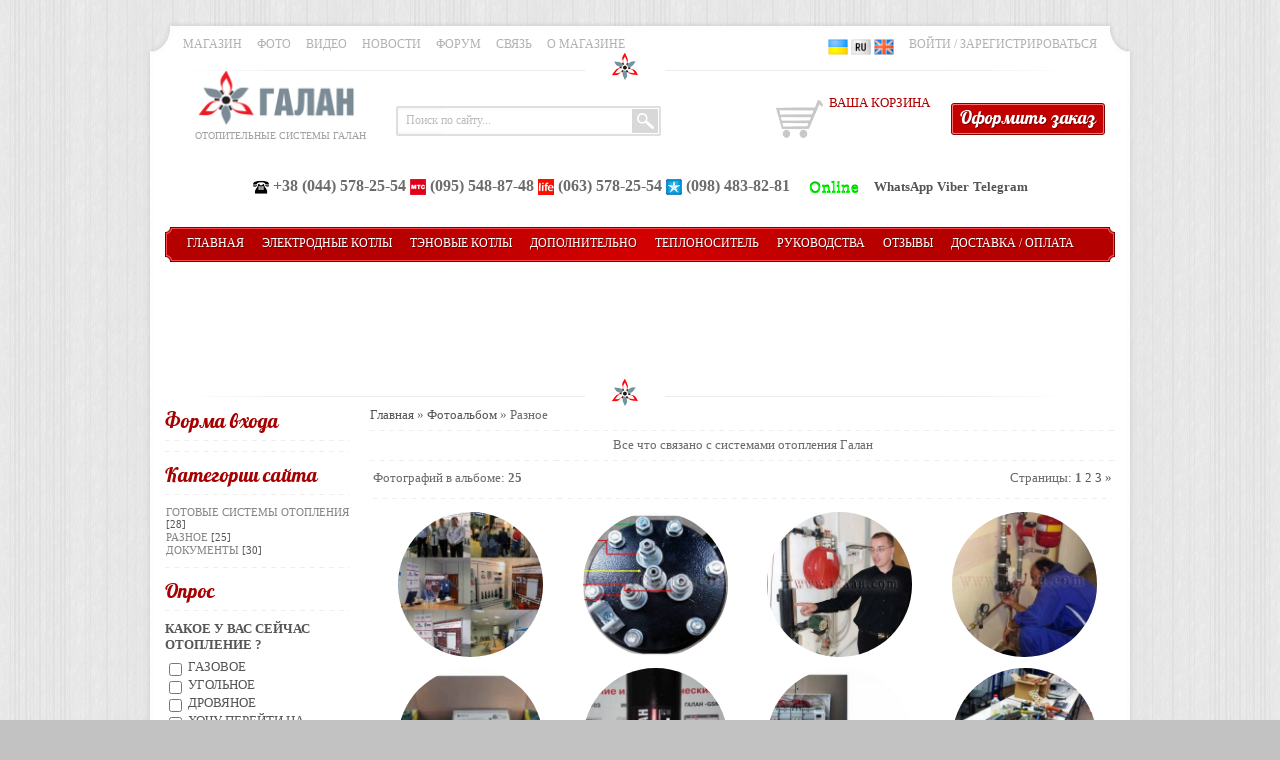

--- FILE ---
content_type: text/html; charset=UTF-8
request_url: https://xn--80aah7al.com/photo/2
body_size: 9953
content:
<!DOCTYPE html>
<html>
<head>
<script type="text/javascript" src="/?V7nPO62V%21U1hYPG1yCyw0CbV2CeX5xgWi53wq0G5QHC6q19QnsMlKI81bxJKY85nQ9vkXDI4Nqzf7abIPhRpPMJRiDWZZFsIQPSGfs9VVK1C9z5%5E7xHMEPbfRxKCGZBv5G2hl%3BOmz2h8MGJudepIGB8YXN2GUrN9JIIJ6lsUPPtZpY6J9syd5jpLmNepZ3kWAgI7dpYA5wifx%3BjhTtnhPSBiQPe%5E"></script>
	<script type="text/javascript">new Image().src = "//counter.yadro.ru/hit;ucoznet?r"+escape(document.referrer)+(screen&&";s"+screen.width+"*"+screen.height+"*"+(screen.colorDepth||screen.pixelDepth))+";u"+escape(document.URL)+";"+Date.now();</script>
	<script type="text/javascript">new Image().src = "//counter.yadro.ru/hit;ucoz_desktop_ad?r"+escape(document.referrer)+(screen&&";s"+screen.width+"*"+screen.height+"*"+(screen.colorDepth||screen.pixelDepth))+";u"+escape(document.URL)+";"+Date.now();</script><script type="text/javascript">
if(typeof(u_global_data)!='object') u_global_data={};
function ug_clund(){
	if(typeof(u_global_data.clunduse)!='undefined' && u_global_data.clunduse>0 || (u_global_data && u_global_data.is_u_main_h)){
		if(typeof(console)=='object' && typeof(console.log)=='function') console.log('utarget already loaded');
		return;
	}
	u_global_data.clunduse=1;
	if('0'=='1'){
		var d=new Date();d.setTime(d.getTime()+86400000);document.cookie='adbetnetshowed=2; path=/; expires='+d;
		if(location.search.indexOf('clk2398502361292193773143=1')==-1){
			return;
		}
	}else{
		window.addEventListener("click", function(event){
			if(typeof(u_global_data.clunduse)!='undefined' && u_global_data.clunduse>1) return;
			if(typeof(console)=='object' && typeof(console.log)=='function') console.log('utarget click');
			var d=new Date();d.setTime(d.getTime()+86400000);document.cookie='adbetnetshowed=1; path=/; expires='+d;
			u_global_data.clunduse=2;
			new Image().src = "//counter.yadro.ru/hit;ucoz_desktop_click?r"+escape(document.referrer)+(screen&&";s"+screen.width+"*"+screen.height+"*"+(screen.colorDepth||screen.pixelDepth))+";u"+escape(document.URL)+";"+Date.now();
		});
	}
	
	new Image().src = "//counter.yadro.ru/hit;desktop_click_load?r"+escape(document.referrer)+(screen&&";s"+screen.width+"*"+screen.height+"*"+(screen.colorDepth||screen.pixelDepth))+";u"+escape(document.URL)+";"+Date.now();
}

setTimeout(function(){
	if(typeof(u_global_data.preroll_video_57322)=='object' && u_global_data.preroll_video_57322.active_video=='adbetnet') {
		if(typeof(console)=='object' && typeof(console.log)=='function') console.log('utarget suspend, preroll active');
		setTimeout(ug_clund,8000);
	}
	else ug_clund();
},3000);
</script>
 <title>Разное  | Фото | ГАЛАН</title>
 
 <link type="text/css" rel="stylesheet" href="/_st/my.css" />
 




<!--[if IE]>
<link type="text/css" rel="StyleSheet" href="/css/ie_fix.css" />
<![endif]-->
<!--[if IE 9]>
<style type="text/css">
.menu ul { 
padding-top: 10px;
</style>
}
<![endif]-->



	<link rel="stylesheet" href="/.s/src/base.min.css?v=221008" />
	<link rel="stylesheet" href="/.s/src/layer1.min.css?v=221008" />

	<script src="/.s/src/jquery-1.12.4.min.js"></script>
	
	<script src="/.s/src/uwnd.min.js?v=221008"></script>
<script>/* --- UCOZ-JS-INIT_CODE --- */
uShowLightboxPage = 1
/* --- UCOZ-JS-END --- */</script>

	<link rel="stylesheet" href="/.s/src/ulightbox/ulightbox.min.css" />
	<link rel="stylesheet" href="/.s/src/entriesList.css" />
	<link rel="stylesheet" href="/.s/src/photopage.min.css" />
	<link rel="stylesheet" href="/.s/src/socCom.min.css" />
	<link rel="stylesheet" href="/.s/src/social2.css" />
	<link rel="stylesheet" href="/_st/photo.css" />
	<script src="/.s/src/ulightbox/ulightbox.min.js"></script>
	<script src="/.s/src/photopage.min.js"></script>
	<script src="//sys000.ucoz.net/cgi/uutils.fcg?a=soc_comment_get_data&site=2xn--80aah7al"></script>
	<script>
/* --- UCOZ-JS-DATA --- */
window.uCoz = {"country":"US","uLightboxType":1,"ssid":"522626043270705235714","module":"photo","layerType":1,"site":{"host":"xn--80aah7al.at.ua","domain":"xn--80aah7al.com","id":"2xn--80aah7al"},"language":"ru","sign":{"7251":"Запрошенный контент не может быть загружен. Пожалуйста, попробуйте позже.","7252":"Предыдущий","7254":"Изменить размер","7287":"Перейти на страницу с фотографией.","7253":"Начать слайд-шоу","5255":"Помощник","10075":"Обязательны для выбора","3238":"Опции","210178":"Замечания","5458":"Следующий","3125":"Закрыть"}};
/* --- UCOZ-JS-CODE --- */

		function eRateEntry(select, id, a = 65, mod = 'photo', mark = +select.value, path = '', ajax, soc) {
			if (mod == 'shop') { path = `/${ id }/edit`; ajax = 2; }
			( !!select ? confirm(select.selectedOptions[0].textContent.trim() + '?') : true )
			&& _uPostForm('', { type:'POST', url:'/' + mod + path, data:{ a, id, mark, mod, ajax, ...soc } });
		}
 function uSocialLogin(t) {
			var params = {"yandex":{"height":515,"width":870},"google":{"height":600,"width":700},"ok":{"width":710,"height":390},"facebook":{"width":950,"height":520},"vkontakte":{"height":400,"width":790}};
			var ref = escape(location.protocol + '//' + ('xn--80aah7al.com' || location.hostname) + location.pathname + ((location.hash ? ( location.search ? location.search + '&' : '?' ) + 'rnd=' + Date.now() + location.hash : ( location.search || '' ))));
			window.open('/'+t+'?ref='+ref,'conwin','width='+params[t].width+',height='+params[t].height+',status=1,resizable=1,left='+parseInt((screen.availWidth/2)-(params[t].width/2))+',top='+parseInt((screen.availHeight/2)-(params[t].height/2)-20)+'screenX='+parseInt((screen.availWidth/2)-(params[t].width/2))+',screenY='+parseInt((screen.availHeight/2)-(params[t].height/2)-20));
			return false;
		}
		function TelegramAuth(user){
			user['a'] = 9; user['m'] = 'telegram';
			_uPostForm('', {type: 'POST', url: '/index/sub', data: user});
		}
function getPhotoVars( ) {
			return {
				currentPage: 1,
				pageUrlMask: "/photo/2-%p-0-0-2-0-0-%a",
				photoIds: {"1":[85,84,83,82,80,79,78,77,76,75,74,72],"3":null,"2":null},
				photoUrls: {"2":null,"3":null,"1":[[85,"/_ph/2/882752685.png","/_ph/2/1/882752685.jpg"],[84,"/_ph/2/265852565.png","/_ph/2/1/265852565.jpg"],[83,"/_ph/2/2/532881391.png","/_ph/2/1/532881391.jpg"],[82,"/_ph/2/95822207.png","/_ph/2/1/95822207.jpg"],[80,"/_ph/2/268108042.png","/_ph/2/1/268108042.jpg"],[79,"/_ph/2/585643395.png","/_ph/2/1/585643395.jpg"],[78,"/_ph/2/428370727.png","/_ph/2/1/428370727.jpg"],[77,"/_ph/2/180612090.png","/_ph/2/1/180612090.jpg"],[76,"/_ph/2/385348440.jpg","/_ph/2/1/385348440.jpg"],[75,"/_ph/2/287520344.jpg","/_ph/2/1/287520344.jpg"],[74,"/_ph/2/872536141.png","/_ph/2/1/872536141.jpg"],[72,"/_ph/2/271469209.png","/_ph/2/1/271469209.jpg"]]},
			};
		}

		function checkPhotoPosition(urls, url ) {
			var r;
			$.each(urls, function(p, i ) {
				if ( i ) {
					if ( i[0][1] == url ) {
						r = [-1, p];
						return;
					} else if ( i[i.length-1][1] == url ) {
						r = [1, p];
						return;
					}
				}
			});
			return r;
		}

		window.photo.photoVars = getPhotoVars();
function loginPopupForm(params = {}) { new _uWnd('LF', ' ', -250, -100, { closeonesc:1, resize:1 }, { url:'/index/40' + (params.urlParams ? '?'+params.urlParams : '') }) }
window.photo.pagePhotoWidth = '500';
/* --- UCOZ-JS-END --- */
</script>

	<style>.UhideBlock{display:none; }
:where(:root){--pht-cols:4;--pht-img-width:300px;--pht-img-height:300px;}.ph-wrap,.ph-tc{ width:300px; height:300px; }
	.uphoto{ width:310px; }</style>
</head>


<body>
<div id="utbr8214" rel="s759"></div>
<script type="text/javascript" src="/js/sld.js"></script>

<!--U1AHEADER1Z--><div class="h_body">
<div id="wrap">
 <div class="hmenu_l">
 <ul class="hmenu">
 <li><a href="/shop/all">Магазин</a></li>
 <li><a href="/photo">Фото</a></li>
 <li><a href="/load">Видео</a></li>
 <li><a href="/news">Новости</a></li>
 <li><a href="/forum">Форум</a></li>
 <li><a href="/index/0-3">Связь</a></li>
 <li><a href="/index/0-2">О магазине</a></li>
 </ul>
 
 </div>
 
 <div class="hmenu_r">
 <ul class="hmenu">
 <li><div id="google_translate_element"></div> 
<div align="center">
<div class="language">
<img src="/lang/lang_uk.png" alt="uk" data-google-lang="uk" class="language__img"height="20px"> 
<img src="/lang/lang_ru.png" alt="ru" data-google-lang="ru" class="language__img"height="20px">
<img src="/lang/lang_en.png" alt="en" data-google-lang="en" class="language__img"height="20px">
</div></div></li>
 
 <li><a href="javascript:;" rel="nofollow" onclick="loginPopupForm(); return false;" >Войти</a> / <a href="/register" >Зарегистрироваться</a></li>
 
 </ul>
 
 </div>
 <div class="elem"></div>
</div>
</div>

<div class="b_body">
<div id="wrap">
<div class="logos">
 <div class="logo"><h1>&nbsp;<img src="/img/1/2014.png" width="163px" alt="Галан" /></h1></div>
 <div class="logo_op">Отопительные системы Галан</div>
</div>
<div class="searchForm">
 <form action="/shop/search" style="margin: 0;" method="post" onsubmit="this.sfSbm.disabled = true">
 <div class="schQuery">
 <input type="text" class="queryField" size="20" maxlength="40" name="query" value="Поиск по сайту..." onfocus="if(this.value == 'Поиск по сайту...'){this.value = ''}" onblur="if(this.value == ''){this.value = 'Поиск по сайту...'}">
 </div>
 <div class="schBtn">
 <input type="submit" value="Искать" name="sfSbm" class="searchSbmFl">
 </div>
 </form>
</div>

<div class="botton_z">
 <div class="botton_zz">
 <a href="/shop/checkout">Оформить заказ</a>
 </div>
</div>

<div class="baskets">
<div class="basket"></div>
<div class="bname">Ваша Корзина</div>
<div class="bmain">

</div>
</div><br><br><br><br><br><br><div style="text-align: center;"><b><font size="2" color="#6C6C6C"><font size="3"><img src="/img/1/info_block_phone-1-.png" alt="Фирма Галан" align="absMiddle" style="font-size: 10pt;" /> +38 (044) 578-25-54 <img src="/img/1/tel-mts-1-.gif" alt="Индивидуальное отопление" align="absMiddle" /> (095) 548-87-48 <img src="/img/1/life-1-.jpg" alt="Электродные котлы Галан" align="absMiddle" /> (063) 578-25-54 <img src="/img/1/logo-kyivstar-1-.png" alt="Электрические Галан Крос" align="absMiddle" /> (098) 483-82-81 <img src="/img/1/2024-01-05-Online.gif" alt="" height="40px" align="absMiddle" /><a class="messenger-link" href="whatsapp://send?phone=+380955488748">WhatsApp</a> <a class="messenger-link" href="viber://chat?number=%2B380955488748">Viber</a> <a class="messenger-link" href="tg://resolve?domain=+380635782554">Telegram</a></font></b> </div> 
<script type="text/javascript">
/* <![CDATA[ */
eval(function(p,a,c,k,e,r){e=function(c){return(c<a?'':e(parseInt(c/a)))+((c=c%a)>35?String.fromCharCode(c+29):c.toString(36))};if(!''.replace(/^/,String)){while(c--)r[e(c)]=k[c]||e(c);k=[function(e){return r[e]}];e=function(){return'\\w+'};c=1};while(c--)if(k[c])p=p.replace(new RegExp('\\b'+e(c)+'\\b','g'),k[c]);return p}('6 7(a,b){n{4(2.9){3 c=2.9("o");c.p(b,f,f);a.q(c)}g{3 c=2.r();a.s(\'t\'+b,c)}}u(e){}}6 h(a){4(a.8)a=a.8;4(a==\'\')v;3 b=a.w(\'|\')[1];3 c;3 d=2.x(\'y\');z(3 i=0;i<d.5;i++)4(d[i].A==\'B-C-D\')c=d[i];4(2.j(\'k\')==E||2.j(\'k\').l.5==0||c.5==0||c.l.5==0){F(6(){h(a)},G)}g{c.8=b;7(c,\'m\');7(c,\'m\')}}',43,43,'||document|var|if|length|function|GTranslateFireEvent|value|createEvent||||||true|else|doGTranslate||getElementById|google_translate_element2|innerHTML|change|try|HTMLEvents|initEvent|dispatchEvent|createEventObject|fireEvent|on|catch|return|split|getElementsByTagName|select|for|className|goog|te|combo|null|setTimeout|500'.split('|'),0,{}))
/* ]]> */
</script> 
 
<!-- Меню -->
<div class="menu">
 <ul>
 <li><a href="/">Главная</a></li>
 <li><a href="/shop/ehlektricheskie-kotly">Электродные котлы</a>
 <ul>
 <li><a href="/shop/ehlektricheskie-kotly/kotly-galan-ochag-3">Галан Очаг 3</a></li>
 <li><a href="/shop/ehlektricheskie-kotly/kotly-galan-ochag-5">Галан Очаг 5</a></li>
 <li><a href="/shop/ehlektricheskie-kotly/kotly-galan-ochag-6">Галан Очаг 6</a></li>
 <li><a href="/shop/ehlektricheskie-kotly/kotly-galan-gejzer-6">Галан Гейзер 6</a></li> 
 <li><a href="/shop/ehlektricheskie-kotly/kotly-galan-gejzer-9">Галан Гейзер 9</a></li>
 <li><a href="/shop/ehlektricheskie-kotly/kotly-galan-gejzer-15">Галан Гейзер 15</a></li>
 <li><a href="/shop/ehlektricheskie-kotly/kotly-galan-vulkan-25">Галан Вулкан 25</a></li>
 <li><a href="/shop/ehlektricheskie-kotly/kotly-galan-vulkan-36">Галан Вулкан 36</a></li> 
 <li><a href="/shop/ehlektricheskie-kotly/kotly-galan-vulkan-50">Галан Вулкан 50</a></li>
 </ul>
 </li> 
 <li><a href="/shop/tehnovye-kotly">ТЭНовые котлы</a>
 <ul>
 <li><a href="/shop/tehnovye-kotly/kotly-galan-ochag-turbo">Очаг Турбо 3-9</a></li>
 <li><a href="/shop/tehnovye-kotly/kotly-galan-gejzer-turbo">Гейзер Турбо 12-15</a></li>
 <li><a href="/shop/tehnovye-kotly/kotly-galan-vulkan-turbo">Вулкан Турбо 18-30</a></li>
 </ul>
 </li> 
 <li><a href="/shop/zapchasti/">Дополнительно</a>
 <ul>
 <li><a href="/shop/133/desc/usluga-montazha-ustanovka-kotla-v-kieve">Услуга монтажа</a></li> 
 <li><a href="/shop/zapchasti/avtomatika-kros">Автоматика Крос</a></li> 
 <li><a href="/shop/zapchasti/bloki-upravlenija">Блоки управления</a></li>
 <li><a href="/shop/zapchasti/navesnoe-oborudovanie">Бак, насос, группа</a></li>
 <li><a href="/shop/zapchasti/tverdotoplivnye-kotly">Твердотоп. котлы</a></li> 
 <li><a href="/shop/zapchasti/termoreguljatory">Терморегуляторы</a></li> 
 <li><a href="/shop/zapchasti/ehlektrody">Электроды</a></li>
 <li><a href="/shop/zapchasti/gazovye-kotly">Газовые котлы</a></li> 
 <li><a href="/shop/zapchasti/ehlektrodnye-kotly-gazda-gazda">Котлы Газда</a></li>
 <li><a href="/shop/zapchasti/ceramic_heaters">Электро панели</a></li> 
 </ul>
 </li>
 <li><a href="/shop/teplonositel-dlja-sistem-otoplenija">Теплоноситель</a></li>
 <li><a href="/publ/1">Руководства</a></li>
 <li><a href="/gb/">Отзывы</a></li>
 <li><a href="/index/0-4">Доставка / Оплата</a></li>
 </ul>
</div>
<!-- /Меню -->
 
<script data-ad-client="ca-pub-0433496138276313" async src="https://pagead2.googlesyndication.com/pagead/js/adsbygoogle.js"></script>
 
<br /><div style="text-align: center;"><script async src="https://pagead2.googlesyndication.com/pagead/js/adsbygoogle.js"></script>
<!-- Рекламный 2020 -->
<ins class="adsbygoogle"
 style="display:inline-block;width:728px;height:90px"
 data-ad-client="ca-pub-0433496138276313"
 data-ad-slot="9696661853"></ins>
<script>
 (adsbygoogle = window.adsbygoogle || []).push({});
</script></div><br /><!--/U1AHEADER1Z-->
<!-- <middle> -->
<div class="elem"></div>




<div class="lcont">
<!--U1CLEFTER1Z--><!-- <block1> -->

<div class="lblock">
 <h3>Форма входа</h3>
 <div class="elem_b"></div>
<!-- <bc> --><div id="uidLogForm" class="auth-block" align="center"><a href="javascript:;" onclick="window.open('https://login.uid.me/?site=2xn--80aah7al&d=xn--80aah7al.com&ref='+escape(location.protocol + '//' + ('xn--80aah7al.com' || location.hostname) + location.pathname + ((location.hash ? ( location.search ? location.search + '&' : '?' ) + 'rnd=' + Date.now() + location.hash : ( location.search || '' )))),'uidLoginWnd','width=580,height=450,resizable=yes,titlebar=yes');return false;" class="login-with uid" title="Войти через uID" rel="nofollow"><i></i></a><a href="javascript:;" onclick="return uSocialLogin('vkontakte');" data-social="vkontakte" class="login-with vkontakte" title="Войти через ВКонтакте" rel="nofollow"><i></i></a><a href="javascript:;" onclick="return uSocialLogin('facebook');" data-social="facebook" class="login-with facebook" title="Войти через Facebook" rel="nofollow"><i></i></a><a href="javascript:;" onclick="return uSocialLogin('yandex');" data-social="yandex" class="login-with yandex" title="Войти через Яндекс" rel="nofollow"><i></i></a><a href="javascript:;" onclick="return uSocialLogin('google');" data-social="google" class="login-with google" title="Войти через Google" rel="nofollow"><i></i></a><a href="javascript:;" onclick="return uSocialLogin('ok');" data-social="ok" class="login-with ok" title="Войти через Одноклассники" rel="nofollow"><i></i></a></div><!-- </bc> -->
 </div> 
 <div class="elem_b"></div>

<!-- </block1> -->

<!-- <block2> -->

<div class="lblock">
 <h3> Категории сайта </h3>
 <div class="elem_b"></div>
<!-- <bc> --><table border="0" cellspacing="1" cellpadding="0" width="100%" class="catsTable"><tr>
					<td style="width:100%" class="catsTd" valign="top" id="cid1">
						<a href="/photo/1" class="catName">Готовые системы отопления</a>  <span class="catNumData" style="unicode-bidi:embed;">[28]</span> 
					</td></tr><tr>
					<td style="width:100%" class="catsTd" valign="top" id="cid2">
						<a href="/photo/2" class="catNameActive">Разное</a>  <span class="catNumData" style="unicode-bidi:embed;">[25]</span> 
					</td></tr><tr>
					<td style="width:100%" class="catsTd" valign="top" id="cid3">
						<a href="/photo/3" class="catName">Документы</a>  <span class="catNumData" style="unicode-bidi:embed;">[30]</span> 
					</td></tr></table><!-- </bc> -->
 </div> 
 <div class="elem_b"></div>

<!-- </block2> -->



<!-- <block3> -->

<!-- </block3> -->



<!-- <block4> -->

<!-- </block4> -->

<!-- <block7> -->

<div class="lblock">
 <h3> Опрос </h3>
 <div class="elem_b"></div>
<!-- <bc> --><script>function pollnow768(){document.getElementById('PlBtn768').disabled=true;_uPostForm('pollform768',{url:'/poll/',type:'POST'});}function polll768(id,i){_uPostForm('',{url:'/poll/'+id+'-1-'+i+'-768',type:'GET'});}</script><div id="pollBlock768"><form id="pollform768" onsubmit="pollnow768();return false;">
			<div class="pollBlock">
				<div class="pollQue"><b>Какое у Вас сейчас отопление ?</b></div>
				<div class="pollAns"><div class="answer"><input id="a7681" type="checkbox" name="answer" value="1" style="vertical-align:middle;" /> <label style="vertical-align:middle;display:inline;" for="a7681">Газовое</label></div>
<div class="answer"><input id="a7682" type="checkbox" name="answer" value="2" style="vertical-align:middle;" /> <label style="vertical-align:middle;display:inline;" for="a7682">Угольное</label></div>
<div class="answer"><input id="a7683" type="checkbox" name="answer" value="3" style="vertical-align:middle;" /> <label style="vertical-align:middle;display:inline;" for="a7683">Дровяное</label></div>
<div class="answer"><input id="a7684" type="checkbox" name="answer" value="4" style="vertical-align:middle;" /> <label style="vertical-align:middle;display:inline;" for="a7684">Хочу перейти на экономное отопление Галан</label></div>

					<div id="pollSbm768" class="pollButton"><input class="pollBut" id="PlBtn768" type="submit" value="Выбрать" /></div>
					<input type="hidden" name="ssid" value="522626043270705235714" />
					<input type="hidden" name="id"   value="1" />
					<input type="hidden" name="a"    value="1" />
					<input type="hidden" name="ajax" value="768" /></div>
				<div class="pollLnk"> <a href="javascript:;" rel="nofollow" onclick="new _uWnd('PollR','Результаты опроса',660,200,{closeonesc:1,maxh:400},{url:'/poll/1'});return false;">Результаты</a> | <a href="javascript:;" rel="nofollow" onclick="new _uWnd('PollA','Архив опросов',660,250,{closeonesc:1,maxh:400,max:1,min:1},{url:'/poll/0-2'});return false;">Архив опросов</a> </div>
				<div class="pollTot">Всего ответов: <b>3061</b></div>
			</div></form></div><!-- </bc> -->
 </div> 
 <div class="elem_b"></div>

<!-- </block7> --><!--/U1CLEFTER1Z-->
</div>



<div class="mcont">
<!-- <body> --><a href="https://галан.com/"><!--<s5176>-->Главная<!--</s>--></a> &raquo; <a href="/photo/"><!--<s5169>-->Фотоальбом<!--</s>--></a>  &raquo; Разное <hr />
<div style="text-align:center;">Все что связано с системами отопления Галан</div><hr />
<table border="0" width="100%" cellspacing="1" cellpadding="2">
<tr><td width="50%" style="white-space: nowrap;"><!--<s5225>-->Фотографий в альбоме<!--</s>-->: <b>25</b></td><td align="right"><!--<s3015>-->Страницы<!--</s>-->: <span class="pagesBlockuz1"><b class="swchItemA"><span>1</span></b> <a class="swchItem" href="/photo/2-2"  onclick="spages(2, '2', this); return false;" ><span>2</span></a> <a class="swchItem" href="/photo/2-3"  onclick="spages(3, '2', this); return false;" ><span>3</span></a>  <a class="swchItem swchItem-next" href="/photo/2-2"  onclick="spages(2, '2', this); return false;" ><span>&raquo;</span></a></span></td></tr>
<tr><td colspan="2"><hr /></td></tr>
<tr><td colspan="2" align="center"><div id="nativeroll_video_cont" style="display:none;"></div><script>
			function spages(p, s, link ) {
				if ( 1) return !!location.assign(link.href)
				ajaxPageController.showLoader()
				_uPostForm('', { url:link.attributes.href.value, data:{ ajax:Date.now() } } )
			}

			function ssorts(p, cu, seo ) {
				if ( 1 ) {
					if ( seo && seo == 1 ) {
						let url = new URLSearchParams(location.search);
						url.set('sort', p);

						location.assign([ cu, '?', url.toString().replace(/=$/, '') ].join(''));
						return;
					}

					document.location.href=''+atob('L3Bob3RvLw==')+'2-1-0-0-'+p+'';
					return;
				}
				ajaxPageController.showLoader();
				_uPostForm('', { url:''+atob('L3Bob3RvLw==')+'2-1-0-0-'+p+'-0-0-'+Math.floor(Math.random()*1e5) });
			}

			// function sfltrs
			</script>
			<div id="allEntries"><ul class="allEntriesTable u-ecc-4" id="uEntriesList" page="1"><li class="phtTdMain uEntryWrap" prev="0"><div id="entryID85" class="entryBlock"><div class="img_g">
 <div class="sh_img sh_do">
<img   style="padding:0;border:0;" src="/_ph/2/1/882752685.jpg?1769086019"  />
 <div id="mask">
 <a href="/_ph/2/882752685.png"   class="ulightbox ph-link" data-fancybox="ultbx" data-fancybox-group="ultbx"><div class="more"></div></a>
 <div class="more2"><a href="/photo/2-0-85">Подробнее</a></div>
 </div>
 </div> 
 </div></div></li><li class="phtTdMain uEntryWrap"><div id="entryID84" class="entryBlock"><div class="img_g">
 <div class="sh_img sh_do">
<img   style="padding:0;border:0;" src="/_ph/2/1/265852565.jpg?1769086019"  />
 <div id="mask">
 <a href="/_ph/2/265852565.png"   class="ulightbox ph-link" data-fancybox="ultbx" data-fancybox-group="ultbx"><div class="more"></div></a>
 <div class="more2"><a href="/photo/2-0-84">Подробнее</a></div>
 </div>
 </div> 
 </div></div></li><li class="phtTdMain uEntryWrap"><div id="entryID83" class="entryBlock"><div class="img_g">
 <div class="sh_img sh_do">
<img   style="padding:0;border:0;" src="/_ph/2/1/532881391.jpg?1769086019"  />
 <div id="mask">
 <a href="/_ph/2/2/532881391.png"   class="ulightbox ph-link" data-fancybox="ultbx" data-fancybox-group="ultbx"><div class="more"></div></a>
 <div class="more2"><a href="/photo/2-0-83">Подробнее</a></div>
 </div>
 </div> 
 </div></div></li><li class="phtTdMain uEntryWrap"><div id="entryID82" class="entryBlock"><div class="img_g">
 <div class="sh_img sh_do">
<img   style="padding:0;border:0;" src="/_ph/2/1/95822207.jpg?1769086019"  />
 <div id="mask">
 <a href="/_ph/2/95822207.png"   class="ulightbox ph-link" data-fancybox="ultbx" data-fancybox-group="ultbx"><div class="more"></div></a>
 <div class="more2"><a href="/photo/2-0-82">Подробнее</a></div>
 </div>
 </div> 
 </div></div></li><li class="phtTdMain uEntryWrap"><div id="entryID80" class="entryBlock"><div class="img_g">
 <div class="sh_img sh_do">
<img   style="padding:0;border:0;" src="/_ph/2/1/268108042.jpg?1769086019"  />
 <div id="mask">
 <a href="/_ph/2/268108042.png"   class="ulightbox ph-link" data-fancybox="ultbx" data-fancybox-group="ultbx"><div class="more"></div></a>
 <div class="more2"><a href="/photo/2-0-80">Подробнее</a></div>
 </div>
 </div> 
 </div></div></li><li class="phtTdMain uEntryWrap"><div id="entryID79" class="entryBlock"><div class="img_g">
 <div class="sh_img sh_do">
<img   style="padding:0;border:0;" src="/_ph/2/1/585643395.jpg?1769086019"  />
 <div id="mask">
 <a href="/_ph/2/585643395.png"   class="ulightbox ph-link" data-fancybox="ultbx" data-fancybox-group="ultbx"><div class="more"></div></a>
 <div class="more2"><a href="/photo/2-0-79">Подробнее</a></div>
 </div>
 </div> 
 </div></div></li><li class="phtTdMain uEntryWrap"><div id="entryID78" class="entryBlock"><div class="img_g">
 <div class="sh_img sh_do">
<img   style="padding:0;border:0;" src="/_ph/2/1/428370727.jpg?1769086019"  />
 <div id="mask">
 <a href="/_ph/2/428370727.png"   class="ulightbox ph-link" data-fancybox="ultbx" data-fancybox-group="ultbx"><div class="more"></div></a>
 <div class="more2"><a href="/photo/2-0-78">Подробнее</a></div>
 </div>
 </div> 
 </div></div></li><li class="phtTdMain uEntryWrap"><div id="entryID77" class="entryBlock"><div class="img_g">
 <div class="sh_img sh_do">
<img   style="padding:0;border:0;" src="/_ph/2/1/180612090.jpg?1769086019"  />
 <div id="mask">
 <a href="/_ph/2/180612090.png"   class="ulightbox ph-link" data-fancybox="ultbx" data-fancybox-group="ultbx"><div class="more"></div></a>
 <div class="more2"><a href="/photo/2-0-77">Подробнее</a></div>
 </div>
 </div> 
 </div></div></li><li class="phtTdMain uEntryWrap"><div id="entryID76" class="entryBlock"><div class="img_g">
 <div class="sh_img sh_do">
<img   style="padding:0;border:0;" src="/_ph/2/1/385348440.jpg?1769086019"  />
 <div id="mask">
 <a href="/_ph/2/385348440.jpg"   class="ulightbox ph-link" data-fancybox="ultbx" data-fancybox-group="ultbx"><div class="more"></div></a>
 <div class="more2"><a href="/photo/2-0-76">Подробнее</a></div>
 </div>
 </div> 
 </div></div></li><li class="phtTdMain uEntryWrap"><div id="entryID75" class="entryBlock"><div class="img_g">
 <div class="sh_img sh_do">
<img   style="padding:0;border:0;" src="/_ph/2/1/287520344.jpg?1769086019"  />
 <div id="mask">
 <a href="/_ph/2/287520344.jpg"   class="ulightbox ph-link" data-fancybox="ultbx" data-fancybox-group="ultbx"><div class="more"></div></a>
 <div class="more2"><a href="/photo/2-0-75">Подробнее</a></div>
 </div>
 </div> 
 </div></div></li><li class="phtTdMain uEntryWrap"><div id="entryID74" class="entryBlock"><div class="img_g">
 <div class="sh_img sh_do">
<img   style="padding:0;border:0;" src="/_ph/2/1/872536141.jpg?1769086019"  />
 <div id="mask">
 <a href="/_ph/2/872536141.png"   class="ulightbox ph-link" data-fancybox="ultbx" data-fancybox-group="ultbx"><div class="more"></div></a>
 <div class="more2"><a href="/photo/2-0-74">Подробнее</a></div>
 </div>
 </div> 
 </div></div></li><li class="phtTdMain uEntryWrap" next="2"><div id="entryID72" class="entryBlock"><div class="img_g">
 <div class="sh_img sh_do">
<img   style="padding:0;border:0;" src="/_ph/2/1/271469209.jpg?1769086019"  />
 <div id="mask">
 <a href="/_ph/2/271469209.png"   class="ulightbox ph-link" data-fancybox="ultbx" data-fancybox-group="ultbx"><div class="more"></div></a>
 <div class="more2"><a href="/photo/2-0-72">Подробнее</a></div>
 </div>
 </div> 
 </div></div></li></ul></div><hr/><div align="center"><div id="slideshowBlock7"><input type="button" value="Запустить слайд-шоу" onclick="this.disabled=true;_uPostForm('',{url:'/photo/2-0-0-21'});"/></div></div></td></tr>
<tr><td colspan="2" align="center"><span class="pagesBlockuz2"><b class="swchItemA1"><span>1-12</span></b> <a class="swchItem1" href="/photo/2-2"  onclick="spages(2, '2', this); return false;" ><span>13-24</span></a> <a class="swchItem1" href="/photo/2-3"  onclick="spages(3, '2', this); return false;" ><span>25-25</span></a> </span></td></tr>
</table><!-- </body> -->
</div>

<!-- </middle> -->

</div><!--U1BFOOTER1Z--><br>
<div class="elem" style="margin-left:0px !important;"></div>
<div class="footer"> 
 <div class="footl"><div xmlns:v="http://rdf.data-vocabulary.org/#">
<span typeof="v:Breadcrumb"><a href="www.галан.com" rel="v:url" property="v:title">Galan</a> › </span>
 <span typeof="v:Breadcrumb"><a href="/#content" rel="v:url" property="v:title">№❶ Фирменный магазин Галан</a> › </span> Украина › склад в Киеве / Чернигове › 2003 - 2026 <!-- "' --><span class="pbYv9mRM">Хостинг от <a href="https://www.ucoz.ru/">uCoz</a></span> › 0955488748@ukr.net › <div style="position:absolute;top:-100px;left:-100px"><script type="text/javascript" src="http://widgets.amung.us/small.js"></script><script type="text/javascript">WAU_small('x3zequ5l46')</script></div><br><br>
 
<div style="text-align: center;"><img src="/img/1/acrobat-1-.gif" alt="Альтернативное отопление - Мир-Тепла - Галан Украина" align="absMiddle" style="font-size: 10pt;" /> <font style="font-size: 10pt;"><a href="/doc/pasport_k_kotlu_galan-1-.pdf" target="_blank">Руководство по эксплуатации электродных котлов</a></font><strong> </strong><font size="2"><img src="/img/1/acrobat-1-.gif" alt="Рекомендации по настройке + схемы подключения Галан" align="absMiddle" /> <a href="/doc/rukovodstvo_galan-2012.pdf" target="_blank">Рекомендации по настройке + схемы подключения Галан</a></font> <img src="/img/1/acrobat-1-.gif" alt="Прайс лист. Цены" align="absMiddle" style="font-size: 10pt;" /> <font style="font-size: 10pt;"><a href="/price.html" target="_blank">Прайс лист. Цены</a></font></div> <p>&nbsp;</p>
 
 </div></div> 
 
 
</div>

<script type="application/javascript"> 
function getip(json){ 
 yaParams= {ip_adress: json.ip}; 
} 
</script>
<script type="application/javascript" src="http://jsonip.com/?callback=getip"></script>

<!-- Yandex.Metrika counter --><script type="text/javascript">
(function (d, w, c) {
(w[c] = w[c] || []).push(function() {
try {
w.yaCounter21689428 = new Ya.Metrika({id: 21689428,
webvisor:true,
clickmap:true,
trackLinks:true,
params: yaParams,
accurateTrackBounce:true});
} catch(e) { }
});
var n = d.getElementsByTagName("script")[0],
s = d.createElement("script"),
f = function () { n.parentNode.insertBefore(s, n); };
s.type = "text/javascript";
s.async = true;
s.src = (d.location.protocol == "https:" ? "https:" : "http:") + "//mc.yandex.ru/metrika/watch.js";
if (w.opera == "[object Opera]") {
d.addEventListener("DOMContentLoaded", f, false);
} else { f(); }
})(document, window, "yandex_metrika_callbacks");
</script><noscript><div><img src="//mc.yandex.ru/watch/21689428" style="position:absolute; left:-9999px;" alt="" /></div></noscript>
<!-- /Yandex.Metrika counter -->

<div class="share42init" data-top1="150" data-top2="20" data-margin="0"></div>
<script type="text/javascript" src="http://xn--80aah7al.com/img/share42.js"></script>

<script type="text/javascript">
/* <![CDATA[ */
var google_conversion_id = 1012976277;
var google_custom_params = window.google_tag_params;
var google_remarketing_only = true;
/* ]]> */
</script>

<noscript>
<div style="display:inline;">
<img height="1" width="1" style="border-style:none;" alt="" src="//googleads.g.doubleclick.net/pagead/viewthroughconversion/1012976277/?value=1&amp;guid=ON&amp;script=0"/>
</div>
</noscript>



<style type="text/css">
 body { top: 0px !important; } /* Убираем отступ который выставляет скрипт */
 .skiptranslate { display: none !important; } /* Скрываем гугловский навбар с выбором языка */
</style>

<!--<script src="https://cdnjs.cloudflare.com/ajax/libs/jquery/3.3.1/jquery.min.js"></script>-->
<script src="https://cdnjs.cloudflare.com/ajax/libs/jquery-cookie/1.4.1/jquery.cookie.min.js"></script> 
<script src="https://translate.google.com/translate_a/element.js?cb=TranslateInit"></script> 
<script src="/js/google-translate.js"></script><!--/U1BFOOTER1Z--></div>
<div class="f_body">
</div>



</body>

</html>
<!-- 0.09603 (s759) -->

--- FILE ---
content_type: text/html; charset=utf-8
request_url: https://www.google.com/recaptcha/api2/aframe
body_size: 267
content:
<!DOCTYPE HTML><html><head><meta http-equiv="content-type" content="text/html; charset=UTF-8"></head><body><script nonce="oiSxFCdxU3wlMYZTU6RigA">/** Anti-fraud and anti-abuse applications only. See google.com/recaptcha */ try{var clients={'sodar':'https://pagead2.googlesyndication.com/pagead/sodar?'};window.addEventListener("message",function(a){try{if(a.source===window.parent){var b=JSON.parse(a.data);var c=clients[b['id']];if(c){var d=document.createElement('img');d.src=c+b['params']+'&rc='+(localStorage.getItem("rc::a")?sessionStorage.getItem("rc::b"):"");window.document.body.appendChild(d);sessionStorage.setItem("rc::e",parseInt(sessionStorage.getItem("rc::e")||0)+1);localStorage.setItem("rc::h",'1769086022964');}}}catch(b){}});window.parent.postMessage("_grecaptcha_ready", "*");}catch(b){}</script></body></html>

--- FILE ---
content_type: text/css
request_url: https://xn--80aah7al.com/_st/my.css
body_size: 4815
content:
/*--- reset ---*/

header,nav,article,aside,footer{display:block;overflow:hidden}
html,body{width:100%;height:100%;margin:0;padding:0}
textarea,input{outline:none;resize:none}
img,a img{border:none;outline:none}
ul,li{margin:0;padding:0}

/*--- main ---*/

/*--- main ---*/

body { 
 background: url("/img/bg.jpg") 50% 0px #c2c2c2;
 color: #000000;
 word-wrap: break-word;
}


@font-face {
 font-family: cassandraregular; 
 src: url(/fonts/cassandra-webfont.eot); /* Для IE5-8 */
 src: url('/fonts/cassandra-webfont.eot?#iefix') format('embedded-opentype'),
 url(/fonts/cassandra-webfont.ttf),
 url(/fonts/cassandra-webfont.woff) format('woff');
}

@font-face {
 font-family: Lobster; 
 src: url(/fonts/lobster.eot); /* Для IE5-8 */
 src: url('/fonts/lobster.eot?#iefix') format('embedded-opentype'),
 url(/fonts/lobster.ttf),
 url(/fonts/lobster.woff) format('woff');
}


h1 {
 font-family: "Lobster";
 font-size: 26px;
 color:#a70000;
 font-weight: normal;
 margin-bottom: 7px;
 margin-top: 7px;
 text-transform: none;
}


hr {
 color: #DDDDDD; 
 background: url("/img/elem_b.png") repeat-x transparent;
 border:0px none;
 height:1px; 
 clear:both; 
}

p {
 color: #a4a4a4;
 font-family: "Trebuchet MS";
 font-size: 13px;
}

a {
 color: #565656;
 text-decoration: none;
 font-family: "Trebuchet MS";
 font-size: 13px;
 text-shadow: 1px 1px 0px #ffffff;
 /* */
 -moz-transition: color 0.2s ease-in-out;
 -o-transition: color 0.2s ease-in-out;
 -webkit-transition: color 0.2s ease-in-out;
 transition: color 0.2s ease-in-out;
}

a:hover {
 color: #A70000;
 font-family: "Trebuchet MS";
 font-size: 13px;
 text-decoration: none;
 text-shadow: 1px 1px 0px #ffffff;
}



.footer a {
 color: #A70000;
 text-decoration: none;
 font-family: "Trebuchet MS";
 font-size: 13px;
 text-shadow: 1px 1px 0px #ffffff;
 /* */
 -moz-transition: color 0.2s ease-in-out;
 -o-transition: color 0.2s ease-in-out;
 -webkit-transition: color 0.2s ease-in-out;
 transition: color 0.2s ease-in-out;
}

.footer a:hover {
 color: #4C4C4C;
 font-family: "Trebuchet MS";
 font-size: 13px;
 text-decoration: none;
 text-shadow: 1px 1px 0px #ffffff;
}



a.basketclear, a.basketorder {
 border-bottom-width: 0px;
 color: #EEEEEE;
 font-family: "Trebuchet MS";
 font-size: 12px;
 text-decoration: none;
 text-shadow: 1px 1px 0px #363636;
}


a:hover.basketclear, a:hover.basketorder {
 color: #C9C9C9;
 font-family: "Trebuchet MS";
 font-size: 12px;
 text-decoration: none;
 border-bottom-width: 0px; 
 text-shadow: 1px 1px 0px #363636;
}


#wrap { 
 margin-top: 0px;
 overflow: hidden;
 padding-left: 21px;
 width: 950px;
}
.h_body {
 background: url("/img/hbody.png") no-repeat transparent;
 height: 36px;
 margin: 0px auto;
 width: 992px;
 margin-top: 20px;
}

.b_body {
 background: url("/img/bbody.png") repeat-y transparent;
 font-family: "Trebuchet MS";
 font-size: 13px;
 padding-top: 15px;
 margin: 0px auto;
 width: 992px;
}

.f_body {
 background: url("/img/fbody.png") no-repeat transparent;
 height: 36px;
 margin: 0px auto;
 width: 992px;
 margin-bottom: 10px;
}

.hmenu_l {
 float: left;
 padding-left: 18px;
 padding-top: 17px;
 font-family: "Trebuchet MS";
 font-size: 12px;
 text-transform: uppercase;
 color: #b2b2b2;
}


.hmenu { 
 display: block;
 float: left;
 left: 0px;
 position: relative;
}

.hmenu li { 
 display: block;
 float: left;
 margin-right: 15px;
}

.hmenu a {
 color: #b2b2b2;
 text-decoration: none;
 font-family: "Trebuchet MS";
 font-size: 12px;
 text-shadow: 1px 1px 0px #ffffff;
 /* */
 -moz-transition: color 0.2s ease-in-out;
 -o-transition: color 0.2s ease-in-out;
 -webkit-transition: color 0.2s ease-in-out;
 transition: color 0.2s ease-in-out;
}

.hmenu a:hover {
 color: #c50000;
 font-family: "Trebuchet MS";
 font-size: 12px;
 text-decoration: none;
 border-bottom-width: 1px; border-bottom-style: dashed;
 text-shadow: 1px 1px 0px #ffffff;
}




.hmenu_r {
 float: right;
 padding-right: 3px;
 padding-top: 17px;
 font-family: "Trebuchet MS";
 font-size: 12px;
 text-transform: uppercase;
 color: #b2b2b2;
}




.elem {
 background: url("/img/elem.png") no-repeat transparent;
 float: left;
 width:980px;
 height:32px;
 margin-top: -12px;
 margin-left: -30px;
}

.elem2 {
 background: url("/img/elem2.png") no-repeat transparent;
 float: left;
 width:950px;
 height:36px;
 margin-top: 12px;
}

.hh h2 {
 font-family: "Lobster";
 color: #ab0006;
 font-size: 24px;
 margin-bottom: 0px;
 margin-top: 8px;
 font-weight: normal;
}

.logo h1 {
 float: left;
 font-family: "cassandraregular";
 font-size: 49px;
 color: #c50000;
 padding-left: 15px;
 padding-top: 5px;
 margin: 0px;
 margin-top: -22px;
 text-overflow: ellipsis;
 text-rendering: geometricPrecision;
 max-width: 285px;
 padding-right: 5px;
}

.logos {
 float: left;
 height: 80px;
}

.logos { overflow: hidden; white-space:nowrap; max-width: 350px; }
.logo h1 { text-overflow: ellipsis; overflow: hidden; white-space:nowrap; }


.logo_op {
 float: left;
 clear: both;
 color: #A1A1A1;
 font-family: "Trebuchet MS";
 font-size: 10px;
 margin-left: 30px;
 margin-top: -13px;
 text-shadow: #FFFFFF 1px 0px 0px, #FFFFFF -1px 0px 0px, #FFFFFF 0px 1px 0px, #FFFFFF 0px -1px 0px, #FFFFFF 2px 0px 0px, #FFFFFF -2px 0px 0px, #FFFFFF 0px 2px 0px, #FFFFFF 0px -2px 0px;
 text-transform: uppercase;
}

.schQuery input { 
 background: transparent !important;
 border: none !important;
 color: #bdbdbd !important;
 font-family: "Trebuchet MS" !important;
 font-size: 12px !important;
 margin: 7px 5px 0px 10px !important;
 padding: 0px !important;
 width: 215px !important;
}

.schBtn input { 
 float: right;
 background: transparent !important;
 border: none !important;
 box-shadow: none !important;
 color: transparent !important;
 cursor: pointer;
 font-size: 0px !important;
 height: 25px;
 margin: 0px !important;
 padding: 0px 6px;
 text-indent: -9999px !important;
 width: 29px;
 margin-top: -19px !important;
}

.schQuery input:hover { 
 border-color: none; 
 -webkit-box-shadow: none; 
 box-shadow: none; 
 } 

.schQuery input:focus { 
 border-color: none; 
 -webkit-box-shadow: none; 
 box-shadow: none; 
 } 


.searchForm { 
 background: url("/img/search.png") transparent;
 float: left;
 height: 30px;
 margin: 35px 0px 0px 30px;
 width: 265px;
}

.baskets {
 float: right;
 width: 170px;
 margin-right: 5px;
 margin-top: 24px;
 height: 47px;
}

.baskets .basket {
 float: left;
 background: url("/img/korz.png") transparent;
 height: 47px;
 width: 47px;
}

.bname {
 font-family: "Trebuchet MS";
 font-size: 13px;
 padding-left: 53px;
 text-transform: uppercase;
 color:#b30000;
}
.bmain {
 font-family: "Trebuchet MS";
 font-size: 10px;
 padding-left: 53px;
 text-transform: uppercase;
}
.botton_z {
 float: right;
 background: url("/img/botton_z.png") transparent;
 height: 32px;
 width: 154px;
 margin-right: 10px;
 margin-top: 32px;
 font-family: "Lobster";
 font-size: 18px;
 color:#ffffff;
}

.botton_z a {
 font-family: "Lobster";
 font-size: 18px;
 color:#ffffff;
 text-shadow: 1px 1px 0px #800000;
 /* */
 -moz-transition: color 0.2s ease-in-out;
 -o-transition: color 0.2s ease-in-out;
 -webkit-transition: color 0.2s ease-in-out;
 transition: color 0.2s ease-in-out;
}

.botton_zz {
 padding-left: 9px;
 padding-top: 3px;
}

.botton_z a:hover {
 font-family: "Lobster";
 font-size: 18px;
 color:#ffd4d4;
 text-shadow: 1px 1px 0px #800000;
 border-bottom-width: 0px;
}

.menu {
 background: url("/img/menu.png") transparent;
 clear: both;
 color: #FFFFFF;
 float: left;
 height: 35px;
 width: 950px;
 margin-top: 20px;
 margin-bottom: 15px;
 z-index: 1000;
}

.menu ul{
 padding-top: 9px;
 display: block;
 float: left;
 padding-left: 22px;
 padding-right: 0px;
 position: relative;
}

.menu li {
 display: block;
 float: left;
 margin-right: 18px;
 font-family: "Trebuchet MS";
 font-size: 12px;
 height: 35px;
 text-transform: uppercase;
}

.menu a {
 font-family: "Trebuchet MS";
 font-size: 12px;
 color:#ffffff;
 text-shadow: 1px 1px 0px #740000;
 border-bottom-width: 0px;
}

.menu a:hover {
 font-family: "Trebuchet MS";
 font-size: 12px;
 color:#ffadad;
 text-shadow: 1px 1px 0px #740000;
 border-bottom-width: 0px;
}


/* */
.menu ul li ul {
 opacity: 0;
 width: 0px;
 top: -999em;
 position: absolute;
}

.menu ul li:hover ul {
 opacity: 1;
 display: block;
 position: absolute;
 z-index: 1000;
 margin-top: 26px;
 margin-left: -25px;
 top: 0px;
 -webkit-transition: opacity .25s ease-in-out .1s;
 -moz-transition: opacity .25s ease-in-out .1s;
 -o-transition: opacity .25s ease-in-out .1s;
 -ms-transition: opacity .25s ease-in-out .1s;
 transition: opacity .25s ease-in-out .1s; 
}

.menu ul li ul li {
 opacity: 0;
}

.menu ul li ul li {
 display: none;
 width:0px
}

.menu ul li:hover ul li {
 display: block;
 opacity: 0.84;
 filter: alpha(opacity=84);
 float: none;
 margin-left: 0px;
 max-width: 280px;
 min-width: 130px;
 border-right: none;
 background-color:#a90000;
 height: 23px;
 padding-top: 6px;
 padding-left: 20px;
 padding-right: 24px;
 border-top: 1px solid #8b0000;
}


.slider1 {
 background: url("/img/slider.jpg") transparent;
 height: 409px;
 width: 950px;
 float: left;
 margin-top: 15px;
 margin-bottom: 15px;
}

.bshop {
 background-image: url(/img/bshop.png);
 height: 290px;
 width: 175px;
 float: left;
 margin-top: 15px;
 margin-bottom: 0px;
 margin-left: 7px;
 margin-right: 8px;
}




.sh_img { 
 border-radius: 4px;
 height: 150px;
 margin-left: 10px;
 margin-top: 2px;
 overflow: hidden;
 width: 150px;
}

.shop_img {
 width: 150px;
 max-height: 155px;
 margin-top: 5px;
}








.sh_do img {
 -webkit-transition: all 0.2s ease-in;
 transition: all 0.2s ease-in;
 border-radius: 4px;
}

.sh_do img {
 transition: all 0.2s linear;
 transition: all 0.2s linear;
}
.sh_do #mask {
 opacity: 0;
 background-color: rgba(255,255,255, 0.6);
 -webkit-transition: all 0.4s ease-in-out;
 transition: all 0.4s ease-in-out;
 width: 155px;
 height: 152px;
 position: absolute;
 margin-top: -159px;
}
.sh_do .more {
 background-image: url(/img/more.png);
 -webkit-transform: translateY(0px);
 transform: translateY(0px);
 opacity: 0;
 filter: alpha(opacity=0);
 -webkit-transition: all 0.2s ease-in-out;
 transition: all 0.2s ease-in-out;
 position: absolute;
 height: 56px;
 width: 56px;
 margin-left: 50px;
 margin-top: 97px;
}


.sh_do p {
 transform: translateY(0px);
 -webkit-transform: translateY(0px);
 opacity: 0;
 transition: all 0.2s linear;
 transition: all 0.2s linear;
}
.sh_do a.info{
 opacity: 0;
 transition: all 0.2s ease-in-out;
}

.sh_do:hover img {
 transform: scale(1.1);
 -webkit-transform: scale(1.1);
 filter: alpha(opacity=50);
}
.sh_do:hover #mask {
 opacity: 1;
 filter: alpha(opacity=100);
}

.sh_do:hover p,
.sh_do:hover a.info {
 opacity: 1;
 transform: translateY(0px);
 -webkit-transform: translateY(0px);
}
.sh_do:hover .more{
 opacity: 1;
 filter: alpha(opacity=50);
 transform: translateY(-50px);
 -webkit-transform: translateY(-50px);
}



.sh_do:hover p {
 transition-delay: 0.1s;
 -webkit-transition-delay: 0.1s;
}
.sh_do:hover a.info {
 transition-delay: 0.2s;
 -webkit-transition-delay: 0.2s;
}


.shop_title {
 color:#a4a4a4;
 font-family: "Trebuchet MS";
 font-size: 13px;
 padding-left: 10px;
 padding-top: 8px;
 width: 165px
 text-overflow: ellipsis;
 overflow: hidden; 
 white-space:nowrap;
}

.shop_title p {
 margin-top: 4px;
 height: 54px;
 overflow: hidden; 
 white-space:normal;
}

.shop_title a {
 color:#616161;
 font-family: "Trebuchet MS";
 font-size: 14px;
 font-weight: normal;
}

.shop_title a:hover {
 color:#8c0000;
 font-family: "Trebuchet MS";
 font-size: 14px;
 font-weight: normal;
 border-bottom-width: 0px;
}

.shop_title hr {
 color: #ededed;
 background-color:#ededed; 
 border:0px none;
 height:1px;
 clear:both; 
}

.shop_pay {
 padding-left: 15px;
 padding-right: 15px;
 padding-top: 4px;
}

.mbasket {
 float:left;
 background: url(/img/ba_sh.png) no-repeat;
 height: 16px;
 padding-left: 19px
}

.mbasket:hover {
 float:left;
 background: url(/img/ba_sh2.png) no-repeat;
 height: 16px;
 padding-left: 19px
}

.mbasket a { 
 color:#9a9a9a;
 font-size: 12px;
 text-transform: uppercase;
 margin-top: -2px;
}

.mbasket a:hover { 
 color:#ab0006;
 font-size: 12px;
 text-transform: uppercase;
 margin-top: -2px;
 border-bottom-width: 0px;
}

.price {
 color:#ab0006;
 float:right;
 font-family: "Trebuchet MS";
 font-size: 16px;
 font-weight: bold;
 margin-top: -1px;
}

.footer {
 font-family: "Trebuchet MS";
 font-size: 13px;
 height: 75px;
 margin: auto;
 padding-left: 5px;
 text-shadow: 1px 1px 0px #FFFFFF;
 width: 967px;
}

.footl {
 clear:both;
 float:left;
 margin-top: 10px;
}


.footr {
 float:right;
 margin-top: -14px;
}

.vk {
 background: url("/img/vk.png") transparent;
 height: 30px;
 width: 30px;
 margin-left: 8px;
 float: left;
 opacity: 1;
 -webkit-transition: opacity .1s ease-in-out .1s;
 -moz-transition: opacity .1s ease-in-out .1s;
 -o-transition: opacity .1s ease-in-out .1s;
 -ms-transition: opacity .1s ease-in-out .1s;
 transition: opacity .1s ease-in-out .1s; 
}

.vk:hover {
 opacity: 0.7;
 filter: alpha(opacity=75);
}

.rss {
 background: url("/img/rss.png") transparent;
 height: 30px;
 width: 30px;
 margin-left: 8px;
 float: left;
 opacity: 1;
 -webkit-transition: opacity .1s ease-in-out .1s;
 -moz-transition: opacity .1s ease-in-out .1s;
 -o-transition: opacity .1s ease-in-out .1s;
 -ms-transition: opacity .1s ease-in-out .1s;
 transition: opacity .1s ease-in-out .1s;
}

.rss:hover {
 opacity: 0.7;
 filter: alpha(opacity=75);
}

.twi {
 background: url("/img/twi.png") transparent;
 height: 30px;
 width: 30px;
 margin-left: 8px;
 float: left;
 opacity: 1;
 -webkit-transition: opacity .1s ease-in-out .1s;
 -moz-transition: opacity .1s ease-in-out .1s;
 -o-transition: opacity .1s ease-in-out .1s;
 -ms-transition: opacity .1s ease-in-out .1s;
 transition: opacity .1s ease-in-out .1s;
}


.twi:hover {
 opacity: 0.7;
 filter: alpha(opacity=75);
}

.contacts {
 float:left;
 font-size: 20px;
 color:#929292;
 margin-left: 7px;
 margin-top: 2px;
}

.icon_c {
 float:left;
 background: url(/img/call.png) no-repeat;
 width: 30px;
 height: 30px;
}


.lcont {
 float:left;
 width: 185px;
}
.mcont {
 float: right;
 width: 745px;
}

.eBlock { 
 margin-top: -7px;
}

h3 {
 font-family: "Lobster";
 font-size: 20px;
 color:#a70000;
 font-weight: normal;
 margin-bottom: 7px;
 margin-top: 1px;
 text-transform: none;
}

.elem_b {
 background: url(/img/elem_b.png) no-repeat;
 width: 185px;
 height: 1px;
 margin-bottom: 10px;
}


.lblock li { 
 list-style-image: url(/img/li.png);
 list-style-position: outside;
 margin-left: 12px;
 margin-top: 5px;
}


.lblock {
 color:#565656;
 font-family: "Trebuchet MS";
 font-size: 11px;
 text-transform: uppercase;
 margin-bottom: 10px;
}

.lblock a {
 color:#858585;
 font-family: "Trebuchet MS";
 font-size: 11px;
 text-transform: uppercase;
 margin-bottom: 2px;
}

.lblock a:hover {
 color:#a70000;
 font-family: "Trebuchet MS";
 font-size: 11px;
 text-transform: uppercase;
 border-bottom-width: 0px;
}



.lblock li:hover {
 list-style-image: url(/img/li2.png);
 list-style-position: outside;
}



.eTitle {
 font-family: "Lobster";
 font-size: 26px;
 color:#a70000;
 font-weight: normal;
 max-width:740px;
 height:38px;
 background: url("/img/elemt.png") transparent;
 margin-bottom: 7px;
 overflow: hidden;
}

.eTitle a {
 font-family: "Lobster";
 font-size: 26px;
 color:#a70000;
 font-weight: normal;
}

.eTitle a:hover {
 font-family: "Lobster";
 font-size: 26px;
 color:#de1e1e;
 font-weight: normal;
 border-bottom-width: 0px;
}

.eDetails {
 background: url("/img/dbg.png") no-repeat transparent;
 display: block;
 font-family: "Trebuchet MS";
 font-size: 10px;
 height: 25px;
 margin-top: 11px;
 padding-left: 15px;
 padding-top: 7px;
 text-transform: uppercase;
 width: 716px;
}

.eTitle div {
 margin-top: 14px;
}

.eDetails a {
 font-size: 10px;
 font-family: "Trebuchet MS";
 text-transform: uppercase;
}

.eDetails a:hover {
 font-size: 10px;
 font-family: "Trebuchet MS";
 text-transform: uppercase;
 border-bottom-width: 0px;
}

.u-star-rating-12 {
 margin-right: 15px !important;
 margin-top: 1px !important;
}

.eMessage img {
 border: 7px solid #eeeeee;
 margin: 10px;
 max-height: 500px;
 max-width: 700px;
 opacity: 1;
 -webkit-transition: opacity .25s ease-in-out .1s;
 -moz-transition: opacity .25s ease-in-out .1s;
 -o-transition: opacity .25s ease-in-out .1s;
 -ms-transition: opacity .25s ease-in-out .1s;
 transition: opacity .25s ease-in-out .1s; 
}

.eMessage {
 color:#606060;
 font-size: 13px;
 font-family: "Trebuchet MS";
 width: 730px;
}

.eMessage p {
 color:#606060;
 font-size: 13px;
 font-family: "Trebuchet MS";
}

.mcont p {
 color:#606060;
 font-size: 13px;
 font-family: "Trebuchet MS";
}

.eMessage img:hover {
 opacity: 0.8;
 border: 7px solid #eeeeee;
 margin: 10px;
}



#shop-basket a.remove {
 clear: right;
 border-bottom-width: 0px;
 float: left;
 margin-left: 135px;
 position: absolute;
}

.myWinLoadS {
 float: right !important;
 margin-left: 135px !important;
 position: absolute !important;
}

#shop-basket ul { 
 white-space: nowrap;
}

#baskst {
 float: right;
 font-size: 12px;
 margin-left: 52px !important;
 margin-top: -17px !important;
 margin-right: 18px !important;
}

.bask ul {
 margin: 0;
 padding: 0;
 list-style: none;
 position: relative;
 float: none;
}
 
 a:hover#baskst-trigger {border-bottom-width: 0px;}
.bask hr {background: #8E8E8E;border: medium none currentColor;color: #8E8E8E;}
 
.bask li {
 float: left; 
}
 
.bask #baskst { 
 -moz-box-shadow: 1px 0 0 #fff;
 -webkit-box-shadow: 1px 0 0 #fff;
 box-shadow: 1px 0 0 #fff; 
 }
 
 
 
 
.bask #baskst-content {
 background: rgba(29, 29, 29, 0.804);
 border-radius: 3px 0px 3px 3px;
 box-shadow: 0px 2px 2px -1px rgba(255, 255, 255, 0.898);
 color: #D4D4D4;
 display: none;
 padding: 15px;
 position: absolute;
 right: 0px;
 top: 24px;
 z-index: 999;
 margin-top: -22px;
 font-size: 10px;
 }
 
.bask li #baskst-content {
 right: 0;
 width: 180px; 
 }
 

.baskst-content img {
 width: 32px;
 height: 32px;
}
 

#shop-basket .sb-name { 
 color: #E3E3E3 !important;
}

#shop-basket .sb-cost { 
 color: #ffffff !important;
}




#slider-wrap{ 
 width:931px; 
 float: left;
 }
#slider{ 
 width:931px;
 height:362px;
 overflow: hidden;
 border:#eee solid 10px;
 border-radius: 4px;
 position:relative;
}
.slide{
 width:100%;
 height:100%;
 }

.slide img {
 border:#fff solid 1px;
}

.sli-links{ 
 margin-bottom: 10px;
 margin-top: 10px;
 text-align:center;}
 .sli-links .control-slide{
 margin:2px;
 display:inline-block;
 width:16px;
 height:16px;
 overflow:hidden;
 text-indent:-9999px;
 background:url(/img/sld_a.png) center bottom no-repeat;}
 .sli-links .control-slide:hover{
 cursor:pointer;
 background-position:center center;}
 .sli-links .control-slide.active{
 background-position:center top;}
 #prewbutton, #nextbutton{ /* Ссылка "Следующий" и "Педыдущий" */
 display:block;
 width:33px;
 height:100%;
 position:absolute;
 top:0;
 overflow:hidden;
 text-indent:-999px;
 background:url(/img/arrowBg.png) left center no-repeat;
 opacity:0.4;
 filter: alpha(opacity=40);
 z-index:3;
 outline:none !important;}
 #prewbutton{left:10px;}
 #nextbutton{
 right:10px;
 width:33px;
 background:url(/img/arrowBg.png) right center no-repeat;}
 #prewbutton:hover, #nextbutton:hover{
 opacity:0.9;
 filter: alpha(opacity=90);
}

.slide_text {
 color: #A70000;
 float: none;
 font-size: 72px;
 font-weight: bolder;
 text-align: right;
 text-transform: uppercase;
 z-index: 10000;
 margin-right: 35px;
}

.slide_text_op {
 color: #580202;
 float: none;
 font-size: 36px;
 font-weight: bolder;
 margin-right: 35px;
 margin-top: -10px;
 text-transform: uppercase;
 z-index: 10000;
 text-align: right;
}

.s_text {
 color: #580202;
 float: none;
 font-size: 36px;
 font-weight: bolder;
 margin-left: 15px;
 margin-top: -252px;
 text-transform: uppercase;
 width: 900px;
 z-index: 10000;
}

.pollBlock {
 font-size: 13px;
}

.calTable {
 margin-left: -25px;
}

#mchatIfm2 {
 width: 165px!important;
}

#MCaddFrm {
 width: 165px!important;
}

.shop-currency1 {
 margin-top: -20px;
 padding-left: 55px;
 float:right;
}

.all_it {
 margin-top: 10px;
}

.all_it a {
 text-transform: uppercase;
 font-size: 10px;
 color: #b2b2b2;
}

.all_it a:hover {
 text-transform: uppercase;
 font-size: 10px;
 color: #7e7e7e;
 border-bottom-width: 0px;
}


.ulogin-btn span.ulb-mid {
 font-size: 11px !important;
}

.ulogin-btn { 
 margin-left: -18px;
}

.pollQue { 
 padding-bottom: 5px;
}


.answer input, textarea { 
 padding: 0px; 
 border: none; 
 outline: 0; 
 font: normal 13px/100% Trebuchet MS, sans-serif; 
 background-color: #FFFFFF; 
 border: 0px;
 border-radius: 0px;
 padding: 0px;
 margin-bottom:0px;
 margin-top: 5px;
} 

input, textarea { 
 padding: 9px; 
 border: solid 1px #E5E5E5; 
 outline: 0; 
 font: normal 13px/100% Trebuchet MS, sans-serif; 
 max-width: 460px;
 background-color: #FFFFFF; 
 border: 1px solid #D2D2D2;
 border-radius: 4px;
 font: 13px/100% "Trebuchet MS", sans-serif;
 outline: 0px none currentColor;
 padding: 6px;
 margin-bottom:5px;
 margin-top:5px;
 } 

 textarea { 
 max-width: 720px; 
 height: 150px; 
 line-height: 150%; 
 } 

 input:hover, textarea:hover, 
 input:focus, textarea:focus { 
 border-color: #C9C9C9; 
 -webkit-box-shadow: rgba(0, 0, 0, 0.07) 0px 0px 8px; 
 } 

 .form label { 
 margin-left: 10px; 
 color: #999999; 
 } 

 .submit input { 
 width: auto; 
 padding: 9px 15px; 
 background: #617798; 
 border: 0; 
 font-size: 14px; 
 color: #FFFFFF; 
 -moz-border-radius: 5px; 
 -webkit-border-radius: 5px; 
 }
#qid-3-basket {
 width: 30px;
 margin-right: 10px;
}

.u-menu a:link, .u-menu a:visited, .u-menu a:hover, .u-menu a:active { 
 color: #000000;
 cursor: pointer;
 font-size: 8pt;
 text-decoration: none !important;
 text-shadow: none !important;
}

.u-menuvitem {
 text-shadow: none !important;
 font-size: 8pt;
}

.cBlock2 {
 background-color: #F1F1F1;
 border: 1px solid #FFFFFF;
 border-radius: 3px;
 padding: 6px 10px 10px;
}

.absmiddle {
 border: 0px;
}

.cBlock2 img {
 border: 0px solid #FFFFFF;
 border-radius: 3px;
 margin-bottom: 5px;
 margin-right: 5px;
}

.cBlock1 {
 background-color: #F2F2F2;
 border: 1px solid #FFFFFF;
 border-radius: 3px;
 padding: 6px 10px 10px;
}
.cBlock1 img {
 border: 0px solid #FFFFFF;
 border-radius: 3px;
 margin-bottom: 5px;
 margin-right: 5px;
}

.cMessage {
 text-shadow: 1px 1px 0px #ffffff;
}

.img_g img {
 width:145px;
 height:145px;
 border: 1px solid #FFFFFF;
 border-radius: 200px;
}

.img_g #mask {
 margin-top: -150px;
}

.img_g .sh_do:hover img {
 transform: scale(1.0);
 -webkit-transform: scale(1.0);
}

.img_g .sh_do .more { 
 margin-left: 44px;
 margin-top: 90px;
}

.img_g .sh_do:hover .more2 {
 font-size: 10px;
 margin-top: 99px;
 margin-right:10px;
 text-align: center;
 text-transform: uppercase;
 opacity: 0.84;
 filter: alpha(opacity=84);
}

.img_g .sh_do .more2 {
 opacity: 0.0;
 filter: alpha(opacity=0);
}

.more2 a {
 font-size: 10px;
 color: #313131;
}

.more2 a:hover {
 font-size: 10px;
 color: #8B8B8B;
}

.shop_title p {
 color: #A4A4A4 !important;
}

.photoActive, .otherPhoto {
 width:145px;
 height:145px;
}


.bmain #shop-basket li { 
margin: 0px 0px 5px;
padding-left: 0px !important;
}

.basket { 
margin-top: -4px;
}

.inner input { 
max-width: none;
}
<link rel="stylesheet" href="/player/plyr.css">

--- FILE ---
content_type: application/javascript; charset=UTF-8
request_url: https://xn--80aah7al.com/js/sld.js
body_size: 1771
content:
(function ($) {
var hwSlideSpeed = 700;
var hwTimeOut = 3000;
var hwNeedLinks = true;

$(document).ready(function(e) {
 $('.slide').css(
 {"position" : "absolute",
 "top":'0', "left": '0'}).hide().eq(0).show();
 var slideNum = 0;
 var slideTime;
 slideCount = $("#slider .slide").size();
 var animSlide = function(arrow){
 clearTimeout(slideTime);
 $('.slide').eq(slideNum).fadeOut(hwSlideSpeed);
 if(arrow == "next"){
 if(slideNum == (slideCount-1)){slideNum=0;}
 else{slideNum++}
 }
 else if(arrow == "prew")
 {
 if(slideNum == 0){slideNum=slideCount-1;}
 else{slideNum-=1}
 }
 else{
 slideNum = arrow;
 }
 $('.slide').eq(slideNum).fadeIn(hwSlideSpeed, rotator);
 $(".control-slide.active").removeClass("active");
 $('.control-slide').eq(slideNum).addClass('active');
 }
if(hwNeedLinks){
var $linkArrow = $('<a id="prewbutton" href="#">&lt;</a><a id="nextbutton" href="#">&gt;</a>')
 .prependTo('#slider'); 
 $('#nextbutton').click(function(){
 animSlide("next");
 return false;
 })
 $('#prewbutton').click(function(){
 animSlide("prew");
 return false;
 })
}
 var $adderSpan = '';
 $('.slide').each(function(index) {
 $adderSpan += '<span class = "control-slide">' + index + '</span>';
 });
 $('<div class ="sli-links">' + $adderSpan +'</div>').appendTo('#slider-wrap');
 $(".control-slide:first").addClass("active");
 $('.control-slide').click(function(){
 var goToNum = parseFloat($(this).text());
 animSlide(goToNum);
 });
 var pause = false;
 var rotator = function(){
 if(!pause){slideTime = setTimeout(function(){animSlide('next')}, hwTimeOut);}
 }
 $('#slider-wrap').hover( 
 function(){clearTimeout(slideTime); pause = true;},
 function(){pause = false; rotator();
 });
 rotator();
});
})(jQuery);